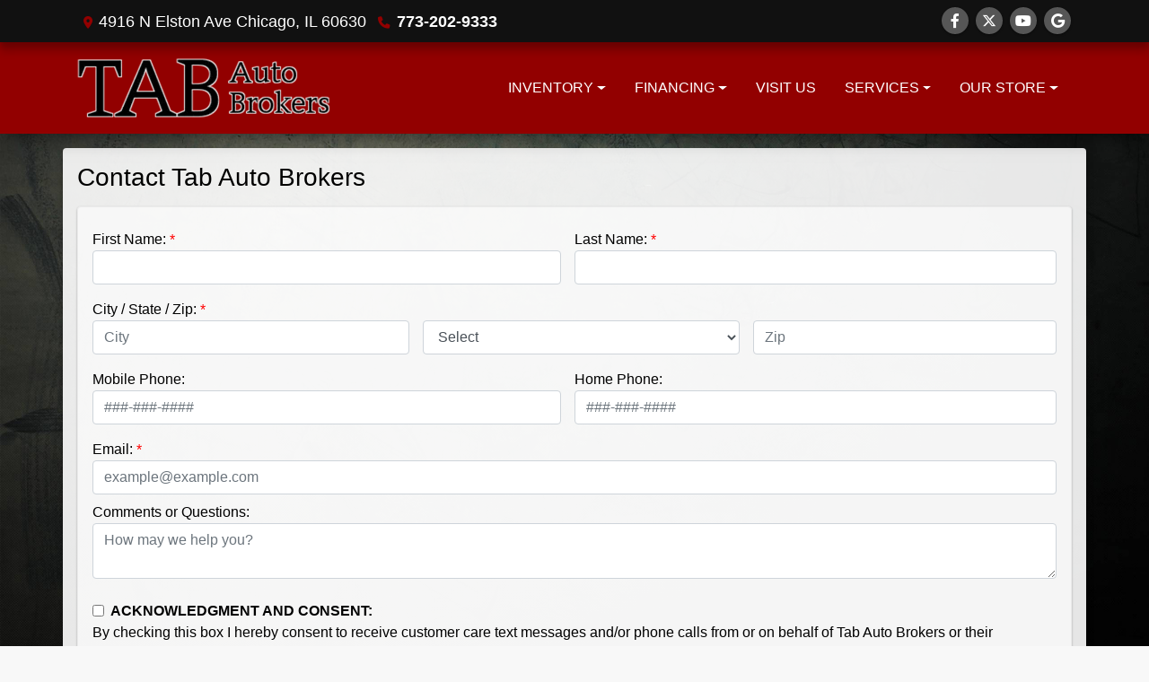

--- FILE ---
content_type: text/plain
request_url: https://www.google-analytics.com/j/collect?v=1&_v=j102&a=54826391&t=pageview&_s=1&dl=https%3A%2F%2Ftabautobrokers.com%2Fsendcomments&ul=en-us%40posix&dt=Contact%20Tab%20Auto%20Brokers%2C%20Chicago%2C%20IL%2C%20773-202-9333&sr=1280x720&vp=1280x720&_u=AACAAEABAAAAACAAI~&jid=&gjid=&cid=294071691.1769251503&tid=UA-27049434-1&_gid=700129375.1769251503&_slc=1&z=166156361
body_size: -834
content:
2,cG-7N1B4LM76T